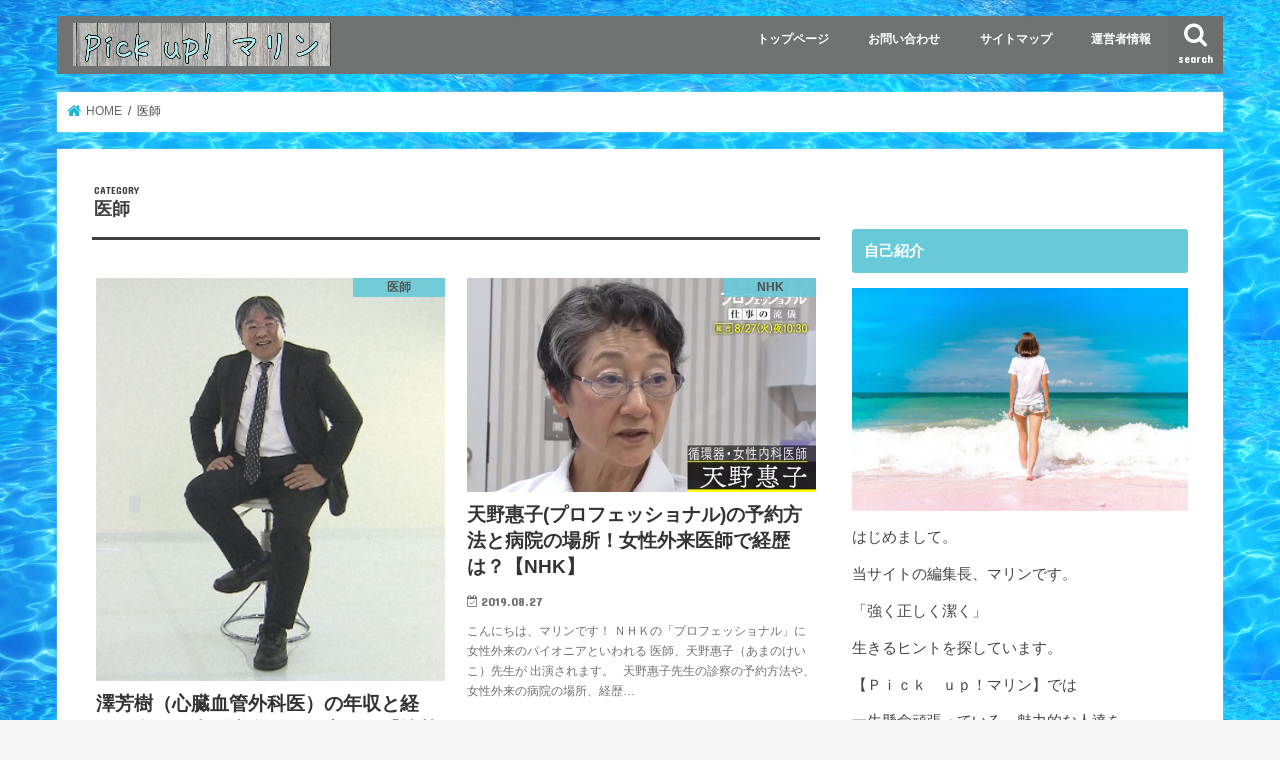

--- FILE ---
content_type: text/html; charset=UTF-8
request_url: https://guradoruschool.com/category/%E5%8C%BB%E5%B8%AB
body_size: 11077
content:
<!doctype html>
<html dir="ltr" lang="ja"
	prefix="og: https://ogp.me/ns#" >

<head>
<meta charset="utf-8">
<meta http-equiv="X-UA-Compatible" content="IE=edge">

<meta name="HandheldFriendly" content="True">
<meta name="MobileOptimized" content="320">
<meta name="viewport" content="width=device-width, initial-scale=1"/>


<link rel="pingback" href="https://guradoruschool.com/xmlrpc.php">

<!--[if IE]>
<![endif]-->

<!-- GAタグ -->
<script>
  (function(i,s,o,g,r,a,m){i['GoogleAnalyticsObject']=r;i[r]=i[r]||function(){
  (i[r].q=i[r].q||[]).push(arguments)},i[r].l=1*new Date();a=s.createElement(o),
  m=s.getElementsByTagName(o)[0];a.async=1;a.src=g;m.parentNode.insertBefore(a,m)
  })(window,document,'script','//www.google-analytics.com/analytics.js','ga');

  ga('create', 'G-P3FPYJ3MFG', 'auto');
  ga('send', 'pageview');

</script>

<meta name="google-site-verification" content="63TuDpIBw8DA0xjwd5K5g6n-xDVPvOOvnDVjCpE4yeo" />

		<!-- All in One SEO 4.2.8 - aioseo.com -->
		<title>医師 | Ｐｉｃｋ ｕｐ！マリン</title>
		<meta name="robots" content="noindex, max-snippet:-1, max-image-preview:large, max-video-preview:-1" />
		<link rel="canonical" href="https://guradoruschool.com/category/%E5%8C%BB%E5%B8%AB" />
		<meta name="generator" content="All in One SEO (AIOSEO) 4.2.8 " />
		<script type="application/ld+json" class="aioseo-schema">
			{"@context":"https:\/\/schema.org","@graph":[{"@type":"BreadcrumbList","@id":"https:\/\/guradoruschool.com\/category\/%E5%8C%BB%E5%B8%AB#breadcrumblist","itemListElement":[{"@type":"ListItem","@id":"https:\/\/guradoruschool.com\/#listItem","position":1,"item":{"@type":"WebPage","@id":"https:\/\/guradoruschool.com\/","name":"\u30db\u30fc\u30e0","description":"\u7d20\u6575\u306a\u3042\u306a\u305f\u306b\u30a8\u30fc\u30eb\u3092","url":"https:\/\/guradoruschool.com\/"},"nextItem":"https:\/\/guradoruschool.com\/category\/%e5%8c%bb%e5%b8%ab#listItem"},{"@type":"ListItem","@id":"https:\/\/guradoruschool.com\/category\/%e5%8c%bb%e5%b8%ab#listItem","position":2,"item":{"@type":"WebPage","@id":"https:\/\/guradoruschool.com\/category\/%e5%8c%bb%e5%b8%ab","name":"\u533b\u5e2b","url":"https:\/\/guradoruschool.com\/category\/%e5%8c%bb%e5%b8%ab"},"previousItem":"https:\/\/guradoruschool.com\/#listItem"}]},{"@type":"CollectionPage","@id":"https:\/\/guradoruschool.com\/category\/%E5%8C%BB%E5%B8%AB#collectionpage","url":"https:\/\/guradoruschool.com\/category\/%E5%8C%BB%E5%B8%AB","name":"\u533b\u5e2b | \uff30\uff49\uff43\uff4b \uff55\uff50\uff01\u30de\u30ea\u30f3","inLanguage":"ja","isPartOf":{"@id":"https:\/\/guradoruschool.com\/#website"},"breadcrumb":{"@id":"https:\/\/guradoruschool.com\/category\/%E5%8C%BB%E5%B8%AB#breadcrumblist"}},{"@type":"Organization","@id":"https:\/\/guradoruschool.com\/#organization","name":"\uff30\uff49\uff43\uff4b\u3000\uff55\uff50\uff01\u30de\u30ea\u30f3","url":"https:\/\/guradoruschool.com\/"},{"@type":"WebSite","@id":"https:\/\/guradoruschool.com\/#website","url":"https:\/\/guradoruschool.com\/","name":"\uff30\uff49\uff43\uff4b\u3000\uff55\uff50\uff01\u30de\u30ea\u30f3","description":"\u7d20\u6575\u306a\u3042\u306a\u305f\u306b\u30a8\u30fc\u30eb\u3092","inLanguage":"ja","publisher":{"@id":"https:\/\/guradoruschool.com\/#organization"}}]}
		</script>
		<!-- All in One SEO -->

<link rel='dns-prefetch' href='//ajax.googleapis.com' />
<link rel='dns-prefetch' href='//fonts.googleapis.com' />
<link rel='dns-prefetch' href='//maxcdn.bootstrapcdn.com' />
<link rel='dns-prefetch' href='//s.w.org' />
<link rel="alternate" type="application/rss+xml" title="Ｐｉｃｋ　ｕｐ！マリン &raquo; フィード" href="https://guradoruschool.com/feed" />
<link rel="alternate" type="application/rss+xml" title="Ｐｉｃｋ　ｕｐ！マリン &raquo; コメントフィード" href="https://guradoruschool.com/comments/feed" />
<link rel="alternate" type="application/rss+xml" title="Ｐｉｃｋ　ｕｐ！マリン &raquo; 医師 カテゴリーのフィード" href="https://guradoruschool.com/category/%e5%8c%bb%e5%b8%ab/feed" />
		<script type="text/javascript">
			window._wpemojiSettings = {"baseUrl":"https:\/\/s.w.org\/images\/core\/emoji\/13.1.0\/72x72\/","ext":".png","svgUrl":"https:\/\/s.w.org\/images\/core\/emoji\/13.1.0\/svg\/","svgExt":".svg","source":{"concatemoji":"https:\/\/guradoruschool.com\/wp-includes\/js\/wp-emoji-release.min.js"}};
			!function(e,a,t){var n,r,o,i=a.createElement("canvas"),p=i.getContext&&i.getContext("2d");function s(e,t){var a=String.fromCharCode;p.clearRect(0,0,i.width,i.height),p.fillText(a.apply(this,e),0,0);e=i.toDataURL();return p.clearRect(0,0,i.width,i.height),p.fillText(a.apply(this,t),0,0),e===i.toDataURL()}function c(e){var t=a.createElement("script");t.src=e,t.defer=t.type="text/javascript",a.getElementsByTagName("head")[0].appendChild(t)}for(o=Array("flag","emoji"),t.supports={everything:!0,everythingExceptFlag:!0},r=0;r<o.length;r++)t.supports[o[r]]=function(e){if(!p||!p.fillText)return!1;switch(p.textBaseline="top",p.font="600 32px Arial",e){case"flag":return s([127987,65039,8205,9895,65039],[127987,65039,8203,9895,65039])?!1:!s([55356,56826,55356,56819],[55356,56826,8203,55356,56819])&&!s([55356,57332,56128,56423,56128,56418,56128,56421,56128,56430,56128,56423,56128,56447],[55356,57332,8203,56128,56423,8203,56128,56418,8203,56128,56421,8203,56128,56430,8203,56128,56423,8203,56128,56447]);case"emoji":return!s([10084,65039,8205,55357,56613],[10084,65039,8203,55357,56613])}return!1}(o[r]),t.supports.everything=t.supports.everything&&t.supports[o[r]],"flag"!==o[r]&&(t.supports.everythingExceptFlag=t.supports.everythingExceptFlag&&t.supports[o[r]]);t.supports.everythingExceptFlag=t.supports.everythingExceptFlag&&!t.supports.flag,t.DOMReady=!1,t.readyCallback=function(){t.DOMReady=!0},t.supports.everything||(n=function(){t.readyCallback()},a.addEventListener?(a.addEventListener("DOMContentLoaded",n,!1),e.addEventListener("load",n,!1)):(e.attachEvent("onload",n),a.attachEvent("onreadystatechange",function(){"complete"===a.readyState&&t.readyCallback()})),(n=t.source||{}).concatemoji?c(n.concatemoji):n.wpemoji&&n.twemoji&&(c(n.twemoji),c(n.wpemoji)))}(window,document,window._wpemojiSettings);
		</script>
		<style type="text/css">
img.wp-smiley,
img.emoji {
	display: inline !important;
	border: none !important;
	box-shadow: none !important;
	height: 1em !important;
	width: 1em !important;
	margin: 0 .07em !important;
	vertical-align: -0.1em !important;
	background: none !important;
	padding: 0 !important;
}
</style>
	<link rel='stylesheet' id='wp-block-library-css'  href='https://guradoruschool.com/wp-includes/css/dist/block-library/style.min.css' type='text/css' media='all' />
<link rel='stylesheet' id='contact-form-7-css'  href='https://guradoruschool.com/wp-content/plugins/contact-form-7/includes/css/styles.css' type='text/css' media='all' />
<link rel='stylesheet' id='pz-linkcard-css'  href='//guradoruschool.com/wp-content/uploads/pz-linkcard/style.css' type='text/css' media='all' />
<link rel='stylesheet' id='ez-toc-css'  href='https://guradoruschool.com/wp-content/plugins/easy-table-of-contents/assets/css/screen.min.css' type='text/css' media='all' />
<style id='ez-toc-inline-css' type='text/css'>
div#ez-toc-container p.ez-toc-title {font-size: 120%;}div#ez-toc-container p.ez-toc-title {font-weight: 500;}div#ez-toc-container ul li {font-size: 95%;}div#ez-toc-container nav ul ul li ul li {font-size: %!important;}div#ez-toc-container {width: 100%;}
html, body{ scroll-behavior: smooth; } span.ez-toc-section{ scroll-margin-top: 30px;}
</style>
<link rel='stylesheet' id='wordpress-popular-posts-css-css'  href='https://guradoruschool.com/wp-content/plugins/wordpress-popular-posts/assets/css/wpp.css' type='text/css' media='all' />
<link rel='stylesheet' id='style-css'  href='https://guradoruschool.com/wp-content/themes/jstork/style.css' type='text/css' media='all' />
<link rel='stylesheet' id='child-style-css'  href='https://guradoruschool.com/wp-content/themes/jstork_custom/style.css' type='text/css' media='all' />
<link rel='stylesheet' id='slick-css'  href='https://guradoruschool.com/wp-content/themes/jstork/library/css/slick.css' type='text/css' media='all' />
<link rel='stylesheet' id='shortcode-css'  href='https://guradoruschool.com/wp-content/themes/jstork/library/css/shortcode.css' type='text/css' media='all' />
<link rel='stylesheet' id='gf_Concert-css'  href='//fonts.googleapis.com/css?family=Concert+One' type='text/css' media='all' />
<link rel='stylesheet' id='gf_Lato-css'  href='//fonts.googleapis.com/css?family=Lato' type='text/css' media='all' />
<link rel='stylesheet' id='fontawesome-css'  href='//maxcdn.bootstrapcdn.com/font-awesome/4.7.0/css/font-awesome.min.css' type='text/css' media='all' />
<link rel='stylesheet' id='remodal-css'  href='https://guradoruschool.com/wp-content/themes/jstork/library/css/remodal.css' type='text/css' media='all' />
<link rel='stylesheet' id='animate-css'  href='https://guradoruschool.com/wp-content/themes/jstork/library/css/animate.min.css' type='text/css' media='all' />
<script type='application/json' id='wpp-json'>
{"sampling_active":0,"sampling_rate":100,"ajax_url":"https:\/\/guradoruschool.com\/wp-json\/wordpress-popular-posts\/v1\/popular-posts","api_url":"https:\/\/guradoruschool.com\/wp-json\/wordpress-popular-posts","ID":0,"token":"a522c18589","lang":0,"debug":0}
</script>
<script type='text/javascript' src='https://guradoruschool.com/wp-content/plugins/wordpress-popular-posts/assets/js/wpp.min.js' id='wpp-js-js'></script>
<script type='text/javascript' src='//ajax.googleapis.com/ajax/libs/jquery/1.12.4/jquery.min.js' id='jquery-js'></script>
<link rel="https://api.w.org/" href="https://guradoruschool.com/wp-json/" /><link rel="alternate" type="application/json" href="https://guradoruschool.com/wp-json/wp/v2/categories/10" /><link rel="EditURI" type="application/rsd+xml" title="RSD" href="https://guradoruschool.com/xmlrpc.php?rsd" />
<link rel="wlwmanifest" type="application/wlwmanifest+xml" href="https://guradoruschool.com/wp-includes/wlwmanifest.xml" /> 

 <!--WP Copy Protect Plugins By www.rapiditcare.com --> <style type="text/css">body{-webkit-touch-callout:none;-webkit-user-select:none;-khtml-user-select:none;-moz-user-select:none;-ms-user-select:none;user-select:none;}</style> <script type="text/javascript"> jQuery(document).bind("keydown", function(e) { if(e.ctrlKey && (e.which == 65 || e.which == 67 || e.which == 88 || e.which == 83 ||e.which == 85)) { e.preventDefault(); return false; } }); jQuery(document)on( "mousedown", function(event) { if(event.which=="3") { document.oncontextmenu = document.body.oncontextmenu = function() {return false;} } }); </script> <script language=JavaScript> function clickIE4(){ if (event.button==2){ return false; } } function clickNS4(e){ if (document.layers||document.getElementById&&!document.all){ if (e.which==2||e.which==3){ return false; } } } if (document.layers){ document.captureEvents(Event.MOUSEDOWN); document.onmousedown=clickNS4; } else if (document.all&&!document.getElementById){ document.onmousedown=clickIE4; } document.oncontextmenu=new Function("return false") </script>             <style id="wpp-loading-animation-styles">@-webkit-keyframes bgslide{from{background-position-x:0}to{background-position-x:-200%}}@keyframes bgslide{from{background-position-x:0}to{background-position-x:-200%}}.wpp-widget-placeholder,.wpp-widget-block-placeholder{margin:0 auto;width:60px;height:3px;background:#dd3737;background:linear-gradient(90deg,#dd3737 0%,#571313 10%,#dd3737 100%);background-size:200% auto;border-radius:3px;-webkit-animation:bgslide 1s infinite linear;animation:bgslide 1s infinite linear}</style>
            <style type="text/css">
body{color: #3E3E3E;}
a, #breadcrumb li.bc_homelink a::before, .authorbox .author_sns li a::before{color: #1BB4D3;}
a:hover{color: #E69B9B;}
.article-footer .post-categories li a,.article-footer .tags a,.accordionBtn{  background: #1BB4D3;  border-color: #1BB4D3;}
.article-footer .tags a{color:#1BB4D3; background: none;}
.article-footer .post-categories li a:hover,.article-footer .tags a:hover,.accordionBtn.active{ background:#E69B9B;  border-color:#E69B9B;}
input[type="text"],input[type="password"],input[type="datetime"],input[type="datetime-local"],input[type="date"],input[type="month"],input[type="time"],input[type="week"],input[type="number"],input[type="email"],input[type="url"],input[type="search"],input[type="tel"],input[type="color"],select,textarea,.field { background-color: #ffffff;}
.header{color: #ffffff;}
.bgfull .header,.header.bg,.header #inner-header,.menu-sp{background: #727272;}
#logo a{color: #ffffff;}
#g_nav .nav li a,.nav_btn,.menu-sp a,.menu-sp a,.menu-sp > ul:after{color: #ffffff;}
#logo a:hover,#g_nav .nav li a:hover,.nav_btn:hover{color:#eeeeee;}
@media only screen and (min-width: 768px) {
.nav > li > a:after{background: #eeeeee;}
.nav ul {background: #666666;}
#g_nav .nav li ul.sub-menu li a{color: #f7f7f7;}
}
@media only screen and (max-width: 1165px) {
.site_description{background: #727272; color: #ffffff;}
}
#inner-content, #breadcrumb, .entry-content blockquote:before, .entry-content blockquote:after{background: #ffffff}
.top-post-list .post-list:before{background: #1BB4D3;}
.widget li a:after{color: #1BB4D3;}
.entry-content h2,.widgettitle,.accordion::before{background: #68c9d8; color: #ffffff;}
.entry-content h3{border-color: #68c9d8;}
.h_boader .entry-content h2{border-color: #68c9d8; color: #3E3E3E;}
.h_balloon .entry-content h2:after{border-top-color: #68c9d8;}
.entry-content ul li:before{ background: #68c9d8;}
.entry-content ol li:before{ background: #68c9d8;}
.post-list-card .post-list .eyecatch .cat-name,.top-post-list .post-list .eyecatch .cat-name,.byline .cat-name,.single .authorbox .author-newpost li .cat-name,.related-box li .cat-name,.carouselwrap .cat-name,.eyecatch .cat-name{background: #68c9d8; color:  #444444;}
ul.wpp-list li a:before{background: #68c9d8; color: #ffffff;}
.readmore a{border:1px solid #1BB4D3;color:#1BB4D3;}
.readmore a:hover{background:#1BB4D3;color:#fff;}
.btn-wrap a{background: #1BB4D3;border: 1px solid #1BB4D3;}
.btn-wrap a:hover{background: #E69B9B;border-color: #E69B9B;}
.btn-wrap.simple a{border:1px solid #1BB4D3;color:#1BB4D3;}
.btn-wrap.simple a:hover{background:#1BB4D3;}
.blue-btn, .comment-reply-link, #submit { background-color: #1BB4D3; }
.blue-btn:hover, .comment-reply-link:hover, #submit:hover, .blue-btn:focus, .comment-reply-link:focus, #submit:focus {background-color: #E69B9B; }
#sidebar1{color: #444444;}
.widget:not(.widget_text) a{color:#666666;}
.widget:not(.widget_text) a:hover{color:#999999;}
.bgfull #footer-top,#footer-top .inner,.cta-inner{background-color: #666666; color: #CACACA;}
.footer a,#footer-top a{color: #f7f7f7;}
#footer-top .widgettitle{color: #CACACA;}
.bgfull .footer,.footer.bg,.footer .inner {background-color: #666666;color: #CACACA;}
.footer-links li a:before{ color: #727272;}
.pagination a, .pagination span,.page-links a{border-color: #1BB4D3; color: #1BB4D3;}
.pagination .current,.pagination .current:hover,.page-links ul > li > span{background-color: #1BB4D3; border-color: #1BB4D3;}
.pagination a:hover, .pagination a:focus,.page-links a:hover, .page-links a:focus{background-color: #1BB4D3; color: #fff;}
</style>
<style type="text/css">.broken_link, a.broken_link {
	text-decoration: line-through;
}</style><style type="text/css" id="custom-background-css">
body.custom-background { background-image: url("https://guradoruschool.com/wp-content/uploads/2019/07/8d6e06108b68ea09785aac7b64efd147_t.jpeg"); background-position: left top; background-size: auto; background-repeat: repeat; background-attachment: scroll; }
</style>
	<link rel="icon" href="https://guradoruschool.com/wp-content/uploads/2019/07/cropped-70ff4303e20a02560a6dd0f4d3adc0b2-32x32.jpg" sizes="32x32" />
<link rel="icon" href="https://guradoruschool.com/wp-content/uploads/2019/07/cropped-70ff4303e20a02560a6dd0f4d3adc0b2-192x192.jpg" sizes="192x192" />
<link rel="apple-touch-icon" href="https://guradoruschool.com/wp-content/uploads/2019/07/cropped-70ff4303e20a02560a6dd0f4d3adc0b2-180x180.jpg" />
<meta name="msapplication-TileImage" content="https://guradoruschool.com/wp-content/uploads/2019/07/cropped-70ff4303e20a02560a6dd0f4d3adc0b2-270x270.jpg" />
		<style type="text/css" id="wp-custom-css">
			.マーカー水色 {
background: linear-gradient(transparent 50%, #9effff 50%);
}
		</style>
		</head>

<body class="archive category category-10 custom-background bgnormal pannavi_on h_default sidebarright undo_off">
	<div id="container">

<header class="header animated fadeIn headerleft" role="banner">
<div id="inner-header" class="wrap cf">
<div id="logo" class="gf fs_l">
<p class="h1 img"><a href="https://guradoruschool.com"><img src="https://guradoruschool.com/wp-content/uploads/2019/07/122.jpg" alt="Ｐｉｃｋ　ｕｐ！マリン"></a></p>
</div>

<a href="#searchbox" data-remodal-target="searchbox" class="nav_btn search_btn"><span class="text gf">search</span></a>

<nav id="g_nav" role="navigation">
<ul id="menu-%e3%82%b0%e3%83%ad%e3%83%bc%e3%83%90%e3%83%ab%e3%83%a1%e3%83%8b%e3%83%a5%e3%83%bc" class="nav top-nav cf"><li id="menu-item-23" class="menu-item menu-item-type-custom menu-item-object-custom menu-item-home menu-item-23"><a href="https://guradoruschool.com/">トップページ</a></li>
<li id="menu-item-19" class="menu-item menu-item-type-post_type menu-item-object-page menu-item-19"><a href="https://guradoruschool.com/%e3%81%8a%e5%95%8f%e3%81%84%e5%90%88%e3%82%8f%e3%81%9b">お問い合わせ</a></li>
<li id="menu-item-22" class="menu-item menu-item-type-post_type menu-item-object-page menu-item-22"><a href="https://guradoruschool.com/%e3%82%b5%e3%82%a4%e3%83%88%e3%83%9e%e3%83%83%e3%83%97">サイトマップ</a></li>
<li id="menu-item-43" class="menu-item menu-item-type-post_type menu-item-object-page menu-item-43"><a href="https://guradoruschool.com/%e9%81%8b%e5%96%b6%e8%80%85%e6%83%85%e5%a0%b1">運営者情報</a></li>
</ul></nav>

<a href="#spnavi" data-remodal-target="spnavi" class="nav_btn"><span class="text gf">menu</span></a>



</div>
</header>


<div class="remodal" data-remodal-id="spnavi" data-remodal-options="hashTracking:false">
<button data-remodal-action="close" class="remodal-close"><span class="text gf">CLOSE</span></button>
<ul id="menu-%e3%82%b0%e3%83%ad%e3%83%bc%e3%83%90%e3%83%ab%e3%83%a1%e3%83%8b%e3%83%a5%e3%83%bc-1" class="sp_g_nav nav top-nav cf"><li class="menu-item menu-item-type-custom menu-item-object-custom menu-item-home menu-item-23"><a href="https://guradoruschool.com/">トップページ</a></li>
<li class="menu-item menu-item-type-post_type menu-item-object-page menu-item-19"><a href="https://guradoruschool.com/%e3%81%8a%e5%95%8f%e3%81%84%e5%90%88%e3%82%8f%e3%81%9b">お問い合わせ</a></li>
<li class="menu-item menu-item-type-post_type menu-item-object-page menu-item-22"><a href="https://guradoruschool.com/%e3%82%b5%e3%82%a4%e3%83%88%e3%83%9e%e3%83%83%e3%83%97">サイトマップ</a></li>
<li class="menu-item menu-item-type-post_type menu-item-object-page menu-item-43"><a href="https://guradoruschool.com/%e9%81%8b%e5%96%b6%e8%80%85%e6%83%85%e5%a0%b1">運営者情報</a></li>
</ul><button data-remodal-action="close" class="remodal-close"><span class="text gf">CLOSE</span></button>
</div>




<div class="remodal searchbox" data-remodal-id="searchbox" data-remodal-options="hashTracking:false">
<div class="search cf"><dl><dt>キーワードで記事を検索</dt><dd><form role="search" method="get" id="searchform" class="searchform cf" action="https://guradoruschool.com/" >
		<input type="search" placeholder="検索する" value="" name="s" id="s" />
		<button type="submit" id="searchsubmit" ><i class="fa fa-search"></i></button>
		</form></dd></dl></div>
<button data-remodal-action="close" class="remodal-close"><span class="text gf">CLOSE</span></button>
</div>






<div id="breadcrumb" class="breadcrumb inner wrap cf"><ul itemscope itemtype="http://schema.org/BreadcrumbList"><li itemprop="itemListElement" itemscope itemtype="http://schema.org/ListItem" class="bc_homelink"><a itemprop="item" href="https://guradoruschool.com/"><span itemprop="name"> HOME</span></a><meta itemprop="position" content="1" /></li><li itemprop="itemListElement" itemscope itemtype="http://schema.org/ListItem"><span itemprop="name">医師</span><meta itemprop="position" content="2" /></li></ul></div><div id="content">
<div id="inner-content" class="wrap cf">
<main id="main" class="m-all t-all d-5of7 cf" role="main">
<div class="archivettl">
<h1 class="archive-title ttl-category h2">
医師</h1>
</div>

		<script type="text/javascript">
var $container = $('#container');
jQuery(function( $ ) {
	$container.imagesLoaded(function(){
		$('#magazine-wrap').masonry({
		  itemSelector: '.post-list'
		});
	});
});
</script>

<div id="magazine-wrap" class="post-list-magazine cf">


<article class="post-list animated fadeIn post-4146 post type-post status-publish format-standard has-post-thumbnail category-10 category-22 article cf" role="article">
<a href="https://guradoruschool.com/sawa-yoshiki-oosakadaigaku-4146" rel="bookmark" title="澤芳樹（心臓血管外科医）の年収と経歴！息子も大阪大学医師で妻は？【情熱大陸】">


<figure class="eyecatch">
<img width="386" height="446" src="https://guradoruschool.com/wp-content/uploads/2020/02/2020.2.2.3.jpg" class="attachment-post-thumbnail size-post-thumbnail wp-post-image" alt="" loading="lazy" srcset="https://guradoruschool.com/wp-content/uploads/2020/02/2020.2.2.3.jpg 386w, https://guradoruschool.com/wp-content/uploads/2020/02/2020.2.2.3-260x300.jpg 260w" sizes="(max-width: 386px) 100vw, 386px" /><span class="cat-name cat-id-10">医師</span>
</figure>

<section class="entry-content cf">
<h1 class="h2 entry-title">澤芳樹（心臓血管外科医）の年収と経歴！息子も大阪大学医師で妻は？【情熱大陸】</h1>

<p class="byline entry-meta vcard">
<span class="date gf updated">2020.02.02</span>
<span class="writer name author"><span class="fn">marimo</span></span>
</p>

<div class="description"><p>こんにちは、マリンです！ ２０２０年２月２日の【情熱大陸】に 大阪大学医学部附属病院の心臓血管外科医 澤芳樹（さわよしき）先生が登場します。 &nbsp; 突然ですが 筋芽細胞を心臓に移植するための 細胞シートを見たこと&#8230;</p>
</div>

</section>
</a>
</article>


<article class="post-list animated fadeIn post-1447 post type-post status-publish format-standard has-post-thumbnail category-nhk category-7 category-10 article cf" role="article">
<a href="https://guradoruschool.com/amano-keiko-doctor-1447" rel="bookmark" title="天野惠子(プロフェッショナル)の予約方法と病院の場所！女性外来医師で経歴は？【NHK】">


<figure class="eyecatch">
<img width="1631" height="1001" src="https://guradoruschool.com/wp-content/uploads/2019/08/2019.8.26.1.jpg" class="attachment-post-thumbnail size-post-thumbnail wp-post-image" alt="" loading="lazy" srcset="https://guradoruschool.com/wp-content/uploads/2019/08/2019.8.26.1.jpg 1631w, https://guradoruschool.com/wp-content/uploads/2019/08/2019.8.26.1-300x184.jpg 300w, https://guradoruschool.com/wp-content/uploads/2019/08/2019.8.26.1-768x471.jpg 768w, https://guradoruschool.com/wp-content/uploads/2019/08/2019.8.26.1-500x307.jpg 500w" sizes="(max-width: 1631px) 100vw, 1631px" /><span class="cat-name cat-id-8">NHK</span>
</figure>

<section class="entry-content cf">
<h1 class="h2 entry-title">天野惠子(プロフェッショナル)の予約方法と病院の場所！女性外来医師で経歴は？【NHK】</h1>

<p class="byline entry-meta vcard">
<span class="date gf updated">2019.08.27</span>
<span class="writer name author"><span class="fn">marimo</span></span>
</p>

<div class="description"><p>こんにちは、マリンです！ ＮＨＫの「プロフェッショナル」に 女性外来のパイオニアといわれる 医師、天野惠子（あまのけいこ）先生が 出演されます。 &nbsp; 天野惠子先生の診察の予約方法や、 女性外来の病院の場所、経歴&#8230;</p>
</div>

</section>
</a>
</article>


<article class="post-list animated fadeIn post-384 post type-post status-publish format-standard has-post-thumbnail category-nhk category-10 article cf" role="article">
<a href="https://guradoruschool.com/watanabe-yoshihiko-doctor-384" rel="bookmark" title="渡辺尚彦(医師)の経歴と年齢は？歌が上手い！血圧音頭や妻と子供も【NHKガッテン】">


<figure class="eyecatch">
<img width="200" height="240" src="https://guradoruschool.com/wp-content/uploads/2019/06/2019.06.05.1.jpg" class="attachment-post-thumbnail size-post-thumbnail wp-post-image" alt="" loading="lazy" /><span class="cat-name cat-id-8">NHK</span>
</figure>

<section class="entry-content cf">
<h1 class="h2 entry-title">渡辺尚彦(医師)の経歴と年齢は？歌が上手い！血圧音頭や妻と子供も【NHKガッテン】</h1>

<p class="byline entry-meta vcard">
<span class="date gf updated">2019.06.07</span>
<span class="writer name author"><span class="fn">marimo</span></span>
</p>

<div class="description"><p>スポンサードリンク 　１．渡辺尚彦（わたなべよしひこ）さんの経歴は？ 渡辺尚彦先生は、数々の著書を出版し TV番組やラジオ番組にも多数出演し 高血圧の名医として業界でも有名なお方。 今回はNHKのためしてガッテンに登場。&#8230;</p>
</div>

</section>
</a>
</article>



</div>	
<nav class="pagination cf"></nav>

</main>
<div id="sidebar1" class="sidebar m-all t-all d-2of7 cf" role="complementary">

<div id="custom_html-2" class="widget_text widget widget_custom_html"><div class="textwidget custom-html-widget"><ins id="zucks-widget-parent_866a9225d5"></ins>
<script type="text/javascript">
  (window.gZgokZoeWidgetQueue = (window.gZgokZoeWidgetQueue || [])).push({frameId: "_866a9225d5", parent: "#zucks-widget-parent_866a9225d5" });
</script>
<script src="https://j.zoe.zucks.net/zoe.min.js" defer></script></div></div><div id="text-5" class="widget widget_text"><h4 class="widgettitle"><span>自己紹介</span></h4>			<div class="textwidget"><p><img loading="lazy" class=" wp-image-855 aligncenter" src="https://guradoruschool.com/wp-content/uploads/2019/07/publicdomainq-0019596rbe-300x200.jpg" alt="" width="359" height="239" srcset="https://guradoruschool.com/wp-content/uploads/2019/07/publicdomainq-0019596rbe-300x200.jpg 300w, https://guradoruschool.com/wp-content/uploads/2019/07/publicdomainq-0019596rbe-768x512.jpg 768w, https://guradoruschool.com/wp-content/uploads/2019/07/publicdomainq-0019596rbe-500x333.jpg 500w, https://guradoruschool.com/wp-content/uploads/2019/07/publicdomainq-0019596rbe.jpg 900w" sizes="(max-width: 359px) 100vw, 359px" /></p>
<p>はじめまして。</p>
<p>当サイトの編集長、マリンです。</p>
<p>「強く正しく潔く」</p>
<p>生きるヒントを探しています。</p>
<p>【Ｐｉｃｋ　ｕｐ！マリン】では</p>
<p>一生懸命頑張っている、魅力的な人達を</p>
<p>真面目に分析、エールを送ります。</p>
</div>
		</div><div id="text-9" class="widget widget_text"><h4 class="widgettitle"><span>☆あなたに笑顔をお届け☆</span></h4>			<div class="textwidget"><p><a href="https://guradoruschool.com/%e4%bb%ae"><img loading="lazy" class="size-medium wp-image-478 aligncenter" src="https://guradoruschool.com/wp-content/uploads/2019/06/ad7fcb4be596dd35731ec326893ba289-300x225.jpg" alt="" width="300" height="225" srcset="https://guradoruschool.com/wp-content/uploads/2019/06/ad7fcb4be596dd35731ec326893ba289-300x225.jpg 300w, https://guradoruschool.com/wp-content/uploads/2019/06/ad7fcb4be596dd35731ec326893ba289.jpg 500w" sizes="(max-width: 300px) 100vw, 300px" /></a></p>
</div>
		</div><div id="recent-posts-2" class="widget widget_recent_entries"><h4 class="widgettitle"><span>最近の投稿</span></h4>			<ul>
								
				<li>
					<a class="cf" href="https://guradoruschool.com/endou-kennji-sarameshi-6681" title="遠藤賢司のサラメシ！カレー店【ピキヌー】の場所と値段やメニューは？(NHK)駒沢">
						遠藤賢司のサラメシ！カレー店【ピキヌー】の場所と値段やメニューは？(NHK)駒沢											</a>
				</li>
								
				<li>
					<a class="cf" href="https://guradoruschool.com/ei-rokusuke-sarameshi-6658" title="永六輔のサラメシ！目玉焼きごはんの店【揚子江】の場所と作り方は？NHK">
						永六輔のサラメシ！目玉焼きごはんの店【揚子江】の場所と作り方は？NHK											</a>
				</li>
								
				<li>
					<a class="cf" href="https://guradoruschool.com/nakao-nobuhisa-risa-6639" title="中尾展久(木下大サーカス照明音響)の経歴は？妻の中尾梨沙と子供も【BACK STAGE】">
						中尾展久(木下大サーカス照明音響)の経歴は？妻の中尾梨沙と子供も【BACK STAGE】											</a>
				</li>
								
				<li>
					<a class="cf" href="https://guradoruschool.com/ito-noriyuki-chocolabo-6619" title="伊藤紀幸の経歴とチョコレート工房(ショコラボ)の場所と給料は？【人生レシピ】NHK">
						伊藤紀幸の経歴とチョコレート工房(ショコラボ)の場所と給料は？【人生レシピ】NHK											</a>
				</li>
								
				<li>
					<a class="cf" href="https://guradoruschool.com/furagis-yumiko-nostimia-6599" title="フラギス由美子(ノスティミア社長)の店の場所！通販と経歴は？【世界はほしいモノ】NHKギリシャ">
						フラギス由美子(ノスティミア社長)の店の場所！通販と経歴は？【世界はほしいモノ】NHKギリシャ											</a>
				</li>
							</ul>
			</div><div id="categories-2" class="widget widget_categories"><h4 class="widgettitle"><span>カテゴリー</span></h4><form action="https://guradoruschool.com" method="get"><label class="screen-reader-text" for="cat">カテゴリー</label><select  name='cat' id='cat' class='postform' >
	<option value='-1'>カテゴリーを選択</option>
	<option class="level-0" value="8">NHK</option>
	<option class="level-0" value="15">アニメ</option>
	<option class="level-0" value="16">アーティスト</option>
	<option class="level-0" value="6">イベント</option>
	<option class="level-0" value="13">スポーツ</option>
	<option class="level-0" value="5">セブンルール</option>
	<option class="level-0" value="21">ハワイ</option>
	<option class="level-0" value="7">プロフェッショナル</option>
	<option class="level-0" value="9">マツコ</option>
	<option class="level-0" value="4">モデル</option>
	<option class="level-0" value="19">ユーチューバー</option>
	<option class="level-0" value="20">リスクマネジメント</option>
	<option class="level-0" value="18">俳優</option>
	<option class="level-0" value="10" selected="selected">医師</option>
	<option class="level-0" value="30">声優</option>
	<option class="level-0" value="22">大学教授</option>
	<option class="level-0" value="24">女優</option>
	<option class="level-0" value="17">政治家</option>
	<option class="level-0" value="11">料理家</option>
	<option class="level-0" value="1">未分類</option>
	<option class="level-0" value="25">歌手</option>
	<option class="level-0" value="23">深イイ話</option>
	<option class="level-0" value="12">経営者</option>
	<option class="level-0" value="29">職人</option>
	<option class="level-0" value="26">芸人</option>
	<option class="level-0" value="14">食品</option>
	<option class="level-0" value="27">ＣＭ</option>
</select>
</form>
<script type="text/javascript">
/* <![CDATA[ */
(function() {
	var dropdown = document.getElementById( "cat" );
	function onCatChange() {
		if ( dropdown.options[ dropdown.selectedIndex ].value > 0 ) {
			dropdown.parentNode.submit();
		}
	}
	dropdown.onchange = onCatChange;
})();
/* ]]> */
</script>

			</div><div id="text-12" class="widget widget_text">			<div class="textwidget"><p><a class="twitter-timeline" data-width="320" data-height="400" data-link-color="#19CF86" href="https://twitter.com/TNews55?ref_src=twsrc%5Etfw">Tweets by TNews55</a> <script async src="https://platform.twitter.com/widgets.js" charset="utf-8"></script></p>
</div>
		</div><div id="search-2" class="widget widget_search"><form role="search" method="get" id="searchform" class="searchform cf" action="https://guradoruschool.com/" >
		<input type="search" placeholder="検索する" value="" name="s" id="s" />
		<button type="submit" id="searchsubmit" ><i class="fa fa-search"></i></button>
		</form></div>


</div></div>
</div>

<footer id="footer" class="footer wow animated fadeIn" role="contentinfo">
	<div id="inner-footer" class="inner wrap cf">

	
		<div id="footer-top" class="cf">
	
											
								
							
		</div>

		
	
		<div id="footer-bottom">
						<p class="source-org copyright">&copy;Copyright2025 <a href="https://guradoruschool.com/" rel="nofollow">Ｐｉｃｋ　ｕｐ！マリン</a>.All Rights Reserved.</p>
		</div>
	</div>
</footer>
</div>
<div id="page-top">
	<a href="#header" class="pt-button" title="ページトップへ"></a>
</div>

<script>
	jQuery(document).ready(function($) {
		$(function() {
		    var showFlag = false;
		    var topBtn = $('#page-top');
		    var showFlag = false;
		
		    $(window).scroll(function () {
		        if ($(this).scrollTop() > 400) {
		            if (showFlag == false) {
		                showFlag = true;
		                topBtn.stop().addClass('pt-active');
		            }
		        } else {
		            if (showFlag) {
		                showFlag = false;
		                topBtn.stop().removeClass('pt-active');
		            }
		        }
		    });
		    // smooth scroll
		    topBtn.click(function () {
		        $('body,html').animate({
		            scrollTop: 0
		        }, 500);
		        return false;
		    });
		});
	  loadGravatars();
	});
</script>
<script>
$(function(){
	$(".widget_categories li, .widget_nav_menu li").has("ul").toggleClass("accordionMenu");
	$(".widget ul.children , .widget ul.sub-menu").after("<span class='accordionBtn'></span>");
	$(".widget ul.children , .widget ul.sub-menu").hide();
	$("ul .accordionBtn").on("click", function() {
		$(this).prev("ul").slideToggle();
		$(this).toggleClass("active");
	});
});
</script><script type='text/javascript' src='https://guradoruschool.com/wp-includes/js/dist/vendor/regenerator-runtime.min.js' id='regenerator-runtime-js'></script>
<script type='text/javascript' src='https://guradoruschool.com/wp-includes/js/dist/vendor/wp-polyfill.min.js' id='wp-polyfill-js'></script>
<script type='text/javascript' id='contact-form-7-js-extra'>
/* <![CDATA[ */
var wpcf7 = {"api":{"root":"https:\/\/guradoruschool.com\/wp-json\/","namespace":"contact-form-7\/v1"}};
/* ]]> */
</script>
<script type='text/javascript' src='https://guradoruschool.com/wp-content/plugins/contact-form-7/includes/js/index.js' id='contact-form-7-js'></script>
<script type='text/javascript' src='https://guradoruschool.com/wp-content/themes/jstork/library/js/libs/slick.min.js' id='slick-js'></script>
<script type='text/javascript' src='https://guradoruschool.com/wp-content/themes/jstork/library/js/libs/remodal.js' id='remodal-js'></script>
<script type='text/javascript' src='https://guradoruschool.com/wp-content/themes/jstork/library/js/libs/masonry.pkgd.min.js' id='masonry.pkgd.min-js'></script>
<script type='text/javascript' src='https://guradoruschool.com/wp-includes/js/imagesloaded.min.js' id='imagesloaded-js'></script>
<script type='text/javascript' src='https://guradoruschool.com/wp-content/themes/jstork/library/js/scripts.js' id='main-js-js'></script>
<script type='text/javascript' src='https://guradoruschool.com/wp-content/themes/jstork/library/js/libs/modernizr.custom.min.js' id='css-modernizr-js'></script>
<script type='text/javascript' src='https://guradoruschool.com/wp-includes/js/wp-embed.min.js' id='wp-embed-js'></script>
</body>
</html>